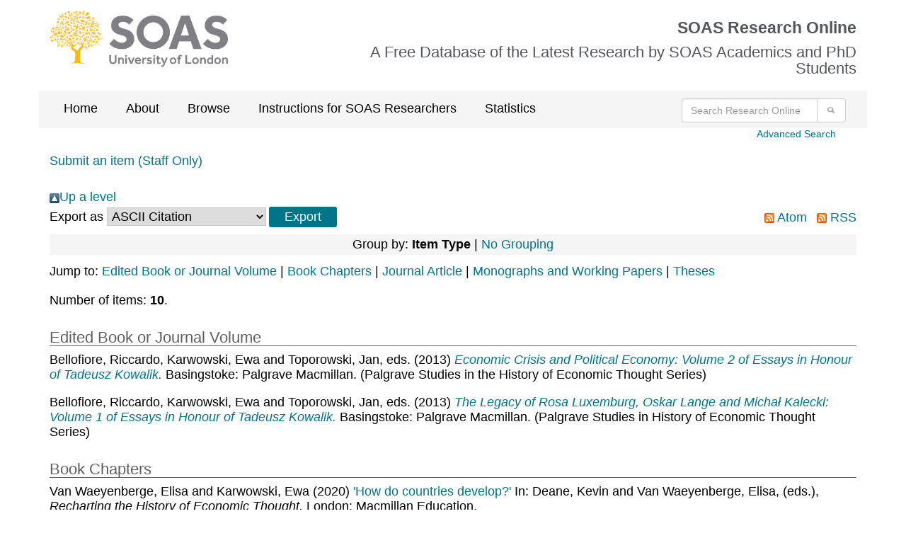

--- FILE ---
content_type: text/html; charset=utf-8
request_url: https://eprints.soas.ac.uk/view/people/Karwowski=3AEwa=3A=3A.html
body_size: 4418
content:
<!DOCTYPE html PUBLIC "-//W3C//DTD XHTML 1.0 Transitional//EN" "http://www.w3.org/TR/xhtml1/DTD/xhtml1-transitional.dtd">
<html xmlns="http://www.w3.org/1999/xhtml" lang="en">

  <head>
    <meta http-equiv="X-UA-Compatible" content="IE=edge" />
  <!-- Insert Page metadata -->
  <!-- soas-global-template -->

 <meta http-equiv="Content-Type" content="text/html; charset=utf-8" />
 <meta http-equiv="imagetoolbar" content="no" />
 <meta name="keywords" content="SOAS, research, research office, phd, funding, grants, School of Oriental and African Studies, University of London" /><meta name="description" content="" />

 <!-- jQuery -->
 <!-- <script src="https://ajax.googleapis.com/ajax/libs/jquery/1.12.4/jquery.min.js"></script> -->
 <script src="https://code.jquery.com/jquery-2.2.4.min.js" integrity="sha256-BbhdlvQf/xTY9gja0Dq3HiwQF8LaCRTXxZKRutelT44=" crossorigin="anonymous">// <!-- No script --></script>

  <!-- Bootstrap files via CDN -->
  <link rel="stylesheet" href="https://maxcdn.bootstrapcdn.com/bootstrap/3.3.5/css/bootstrap.min.css" />
  <!-- end of Bootstrap files -->

  <!-- Altmetric script -->
  <script src="//d1uo4w7k31k5mn.cloudfront.net/eprints.embed.js">// <!-- No script --></script>
  <!-- end of Altmetric script -->

  <!-- Link in SOAS style sheets -->
  <style type="text/css" media="screen">@import url(/style/soas/screen.css);</style>
  <style type="text/css" media="print">@import url(/style/soas/print.css);</style>
  <style type="text/css" media="handheld">@import url(/style/soas/handheld.css);</style>

  <!-- end SOAS style sheets -->

  <!-- Link in *additional* Javascript includes -->
  <style type="text/css" media="screen">@import url(/style/colourbox.css);</style>
  <!--  <script type="text/javascript" src="{$config{rel_path}}/javascript/jquery.colourbox-min.js"></script> -->
  <script type="text/javascript" src="/javascript/gallery.js"><!-- padder --></script>
  <!-- end *additional* Javascript includes -->


    <link rel="icon" href="/favicon.ico" type="image/x-icon" />
    <link rel="shortcut icon" href="/favicon.ico" type="image/x-icon" />

	<!-- poss not needed if they appear below -->

    <link rel="Top" href="https://eprints.soas.ac.uk/" />
    <link rel="Search" href="https://eprints.soas.ac.uk/cgi/search" />

	<!-- below here -->

    <link rel="Top" href="https://eprints.soas.ac.uk/" />
    <link rel="Sword" href="https://eprints.soas.ac.uk/sword-app/servicedocument" />
    <link rel="SwordDeposit" href="https://eprints.soas.ac.uk/id/contents" />
    <link rel="Search" type="text/html" href="http://eprints.soas.ac.uk/cgi/search" />
    <link rel="Search" type="application/opensearchdescription+xml" href="http://eprints.soas.ac.uk/cgi/opensearchdescription" title="SOAS Research Online" />
    <script type="text/javascript" src="https://www.gstatic.com/charts/loader.js"><!--padder--></script><script type="text/javascript">
// <![CDATA[
google.load("visualization", "48", {packages:["corechart", "geochart"]});
// ]]></script><script type="text/javascript">
// <![CDATA[
var eprints_http_root = "https:\/\/eprints.soas.ac.uk";
var eprints_http_cgiroot = "https:\/\/eprints.soas.ac.uk\/cgi";
var eprints_oai_archive_id = "eprints.soas.ac.uk";
var eprints_logged_in = false;
// ]]></script>
    <style type="text/css">.ep_logged_in { display: none }</style>
    <link rel="stylesheet" type="text/css" href="/style/auto-3.3.16.css?ug-2022-q2" />
    <script type="text/javascript" src="/javascript/auto-3.3.16.js"><!--padder--></script>
    <!--[if lte IE 6]>
        <link rel="stylesheet" type="text/css" href="/style/ie6.css" />
   <![endif]-->
    <meta name="Generator" content="EPrints 3.3.16" />
    <meta http-equiv="Content-Type" content="text/html; charset=UTF-8" />
    <meta http-equiv="Content-Language" content="en" />
    
    <script type="text/javascript">var ga_tracker_code = 'UA-4231500-1';</script>

</head>


<body>
  <div class="container">
    <div class="row soas-logo-nav-section">
    			<div class="col-sm-4">
    			<img id="image-logo" src="/style/images/soas-logo.png" class="soas_logo" alt="SOAS Logo" />
            </div>
    			<div class="col-sm-8">
                    <div class="soas_top_title">
                        <h1>SOAS Research Online</h1>
                        <h2>A Free Database of the Latest Research by SOAS Academics and PhD Students</h2>
                </div>
            </div>

        </div>



    <div class="row gray-background">
    		<div class="col-sm-9">
    				<ul class="ep_tm_menu">
    					<li><a class="ep_tm_menu_link" href="https://eprints.soas.ac.uk/">Home</a></li>
    					<li><a class="ep_tm_menu_link" href="https://eprints.soas.ac.uk/policies.html">About</a></li>
    					<li><a class="ep_tm_menu_link" href="/view" menu="ep_tm_menu_browse">Browse</a>
    						<ul id="ep_tm_menu_browse">
    							<li><a class="ep_tm_menu_browse_link" href="https://eprints.soas.ac.uk/view/divisions/">By Schools</a></li>
    							<li><a class="ep_tm_menu_browse_link" href="https://eprints.soas.ac.uk/view/year/">By Year</a></li>
    							<li><a class="ep_tm_menu_browse_link" href="https://eprints.soas.ac.uk/view/people/">By Author</a></li>
    							<li><a class="ep_tm_menu_browse_link" href="https://eprints.soas.ac.uk/view/type/">By Type</a></li>
    						</ul>
    					</li>
                        <li><a class="ep_tm_menu_link" href="https://www.soas.ac.uk/research/library/scholarly-communications/soas-research-online">Instructions for SOAS Researchers</a></li>
                        <li><a class="ep_tm_menu_link" href="https://eprints.soas.ac.uk/cgi/stats/report/">Statistics</a></li>
    				</ul>
    			</div>
    		<div class="col-sm-3">
    				<form class="navbar-form pull-right" role="search" method="get" accept-charset="utf-8" action="/cgi/search">
    					<div class="input-group">
    						<input type="search" class="form-control" name="q" placeholder="Search Research Online" aria-label="Search research Online" />
    						<input type="hidden" name="_action_search" value="Search" />
    						<input type="hidden" name="_order" value="bytitle" />
    						<input type="hidden" name="basic_srchtype" value="ALL" />
    						<input type="hidden" name="_satisfyall" value="ALL" />
    						<span class="input-group-btn">
    							<button class="btn btn-default" value="Search" type="submit" name="_action_search" aria-label="Submit search">
                    <img src="/style/images/search.png" class="cta-image" alt="Search" style="height:20px;" />
                  </button>
    						</span>
    					</div>
    				</form>
    			</div>
    		</div>


    <p class="skip">[<a href="#contentholder">skip to content</a>]</p>

    <div class="col-sm-12">
        <div id="advanced_search_link">
            <a href="https://eprints.soas.ac.uk/cgi/search/advanced">Advanced Search</a>
        </div>
    </div>

    <div class="clearfix"></div>



    <div id="login-status-section">

      <ul class="ep_tm_key_tools" id="ep_tm_menu_tools"><li><a href="https://eprints.soas.ac.uk/cgi/users/home">Submit an item (Staff Only)</a></li></ul>

    </div>



    <div id="contentholder">


      <a href="./"><img src="/style/images/multi_up.png" border="0" />Up a level</a><form method="get" accept-charset="utf-8" action="https://eprints.soas.ac.uk/cgi/exportview">
<table width="100%"><tr>
  <td align="left">Export as <select name="format"><option value="Text">ASCII Citation</option><option value="BibTeX">BibTeX</option><option value="DC">Dublin Core</option><option value="XML">EP3 XML</option><option value="EndNote">EndNote</option><option value="HTML">HTML Citation</option><option value="JSON">JSON</option><option value="MARC::ASCII">MARC (ASCII)</option><option value="MARC::USMARC">MARC (ISO 2709)</option><option value="METS">METS</option><option value="CSV">Multiline CSV</option><option value="Ids">Object IDs</option><option value="ContextObject">OpenURL ContextObject</option><option value="RDFNT">RDF+N-Triples</option><option value="RDFN3">RDF+N3</option><option value="RDFXML">RDF+XML</option><option value="Refer">Refer</option><option value="RIS">Reference Manager</option></select><input value="Export" name="_action_export_redir" type="submit" class="ep_form_action_button" /><input name="view" id="view" value="people" type="hidden" /><input name="values" id="values" value="Karwowski=3AEwa=3A=3A" type="hidden" /></td>
  <td align="right"> <span class="ep_search_feed"><a href="https://eprints.soas.ac.uk/cgi/exportview/people/Karwowski=3AEwa=3A=3A/Atom/Karwowski=3AEwa=3A=3A.xml"><img src="/style/images/feed-icon-14x14.png" alt="[feed]" border="0" /> Atom</a></span> <span class="ep_search_feed"><a href="https://eprints.soas.ac.uk/cgi/exportview/people/Karwowski=3AEwa=3A=3A/RSS2/Karwowski=3AEwa=3A=3A.xml"><img src="/style/images/feed-icon-14x14.png" alt="[feed]" border="0" /> RSS</a></span></td>
</tr>
<tr>
  <td align="left" colspan="2">
    
  </td>
</tr>
</table>

</form><div class="ep_view_page ep_view_page_view_people"><div class="ep_view_group_by">Group by: <span class="ep_view_group_by_current">Item Type</span> | <a href="Karwowski=3AEwa=3A=3A.default.html">No Grouping</a></div><div class="ep_view_jump ep_view_people_type_jump"><div class="ep_view_jump_to">Jump to: <a href="#group_edited=5Fbook">Edited Book or Journal Volume</a> | <a href="#group_book=5Fsection">Book Chapters</a> | <a href="#group_article">Journal Article</a> | <a href="#group_monograph">Monographs and Working Papers</a> | <a href="#group_thesis">Theses</a></div></div><div class="ep_view_blurb">Number of items: <strong>10</strong>.</div><a name="group_edited=5Fbook"></a><h2>Edited Book or Journal Volume</h2><p>


<span class="person_name">Bellofiore, Riccardo</span>, <span class="person_name">Karwowski, Ewa</span> and <span class="person_name">Toporowski, Jan</span>, eds.


(2013)
<a href="https://eprints.soas.ac.uk/20761/">


<em>Economic Crisis and Political Economy: Volume 2 of Essays in Honour of Tadeusz Kowalik.</em>

</a>




    Basingstoke: Palgrave Macmillan.
    (Palgrave Studies in the History of Economic Thought Series)
  

  
    


  <!-- DOI -->
  
  <!-- END OF DOI -->

</p><p>


<span class="person_name">Bellofiore, Riccardo</span>, <span class="person_name">Karwowski, Ewa</span> and <span class="person_name">Toporowski, Jan</span>, eds.


(2013)
<a href="https://eprints.soas.ac.uk/20760/">


<em>The Legacy of Rosa Luxemburg, Oskar Lange and Michał Kalecki: Volume 1 of Essays in Honour of Tadeusz Kowalik.</em>

</a>




    Basingstoke: Palgrave Macmillan.
    (Palgrave Studies in History of Economic Thought Series)
  

  
    


  <!-- DOI -->
  
  <!-- END OF DOI -->

</p><a name="group_book=5Fsection"></a><h2>Book Chapters</h2><p>


<span class="person_name">Van Waeyenberge, Elisa</span> and <span class="person_name">Karwowski, Ewa</span>


(2020)
<a href="https://eprints.soas.ac.uk/32895/">

'How do countries develop?'

</a>



      In: <span class="person_name">Deane, Kevin</span> and <span class="person_name">Van Waeyenberge, Elisa</span>, (eds.),
      <em>Recharting the History of Economic Thought.</em>
    

    London: Macmillan Education.
    
  

  
    


  <!-- DOI -->
  
  <!-- END OF DOI -->

</p><p>


<span class="person_name">Bellofiore, Riccardo</span>, <span class="person_name">Karwowski, Ewa</span> and <span class="person_name">Toporowski, Jan</span>


(2013)
<a href="https://eprints.soas.ac.uk/20774/">

'Introduction: Tadeusz Kowalik and the Political Economy of the 20th Century.'

</a>



      In: <span class="person_name">Bellofiore, Riccardo</span>, <span class="person_name">Karwowski, Ewa</span> and <span class="person_name">Toporowski, Jan</span>, (eds.),
      <em>The Legacy of Rosa Luxemburg, Oskar Lange and Michał Kalecki: Volume 1 of Essays in Honour of Tadeusz Kowalik.</em>
    

    Basingstoke: Palgrave Macmillan, pp. 141-153.
    (Palgrave Studies in History of Economic Thought Series)
  

  
    


  <!-- DOI -->
  
  <!-- END OF DOI -->

</p><p>


<span class="person_name">Bellofiore, Riccardo</span>, <span class="person_name">Karwowski, Ewa</span> and <span class="person_name">Toporowski, Jan</span>


(2013)
<a href="https://eprints.soas.ac.uk/20776/">

'Introduction: Tadeusz Kowalik and the Political Economy of the 20th Century.'

</a>



      In: <span class="person_name">Bellofiore, Riccardo</span>, <span class="person_name">Karwowski, Ewa</span> and <span class="person_name">Toporowski, Jan</span>, (eds.),
      <em>Economic Crisis and Political Economy: Volume 2 of Essays in Honour of Tadeusz Kowalik.</em>
    

    Basingstoke: Palgrave Macmillan, pp. 1-9.
    (Palgrave Studies in the History of Economic Thought Series)
  

  
    


  <!-- DOI -->
  
  <!-- END OF DOI -->

</p><p>


<span class="person_name">Toporowski, Jan</span>


(2013)
<a href="https://eprints.soas.ac.uk/20775/">

'Lange and Keynes.'

</a>



      In: <span class="person_name">Bellofiore, Riccardo</span>, <span class="person_name">Karwowski, Ewa</span> and <span class="person_name">Toporowski, Jan</span>, (eds.),
      <em>The Legacy of Rosa Luxemburg, Oskar Lange and Michał Kalecki: Volume 1 of Essays in Honour of Tadeusz Kowalik.</em>
    

    Basingstoke: Palgrave Macmillan, pp. 141-153.
    (Palgrave Studies in History of Economic Thought Series)
  

  
    


  <!-- DOI -->
  
  <!-- END OF DOI -->

</p><a name="group_article"></a><h2>Journal Article</h2><p>


<span class="person_name">Karwowski, Ewa</span>, <span class="person_name">Fine, Ben</span> and <span class="person_name">Ashman, Samantha</span>


(2018)
<a href="https://eprints.soas.ac.uk/26475/">

'Introduction to the special section ‘Financialization in South Africa’.'

</a>


    <em>Competition and Change</em>, 22 (4).
     pp. 383-387.
  

  
    


  <!-- DOI -->
  
  <!-- END OF DOI -->

</p><a name="group_monograph"></a><h2>Monographs and Working Papers</h2><p>


<span class="person_name">Ashman, Samantha</span>, <span class="person_name">Fine, Ben</span> and <span class="person_name">Karwowski, Ewa</span>


(2021)
<a href="https://eprints.soas.ac.uk/36164/">


<em>The Relevance of Financialization for African Economies: Lessons from South Africa.</em>

</a>


  London: SOAS Department of Economics Working Paper No. 245.
  

  
    


  <!-- DOI -->
  
  <!-- END OF DOI -->

</p><p>


<span class="person_name">McKinley, Terry</span> and <span class="person_name">Karwowski, Ewa</span>


(2015)
<a href="https://eprints.soas.ac.uk/29960/">


<em>Examining the Link between Macroeconomic Policies and Productive Employment: Assessing Outcomes for 145 Developing Countries.</em>

</a>


  London: SOAS University of London.
  

  
    


  <!-- DOI -->
  
  <!-- END OF DOI -->

</p><a name="group_thesis"></a><h2>Theses</h2><p>


<span class="person_name">Karwowski, Ewa</span>


(2016)
<a href="https://eprints.soas.ac.uk/23646/">


<em>Financial operations of non-financial firms : the case of South Africa.</em>

</a>


PhD thesis. 


SOAS University of London.


  

  <!-- DOI -->
   DOI: <a href="https://doi.org/10.25501/SOAS.00023646" target="_blank">https://doi.org/10.25501/SOAS.00023646</a>
  <!-- END OF DOI -->

</p><div class="ep_view_timestamp">This list was generated on <strong>Wed May  7 03:31:14 2025 BST</strong>.</div></div>

    </div>



    <!-- Footer -->



    <footer class="row">

      <div class="col-lg-10 col-md-10 col-sm-10">
        <a class="footer-link" href="/accessibility.html">Accessibility</a> | 
        <a class="footer-link" href="https://eprints.soas.ac.uk/terms-of-use-and-disclaimer.html">Terms of Use and Disclaimer</a>

        <p>SOAS Research Online is powered by <a class="footer-link" href="https://eprints.org/uk/" target="_blank">Eprints3</a> and is hosted by <a class="footer-link" href="https://www.cosector.com/what-we-do/digital-research/" target="_blank">CoSector, UoL</a>.</p>

      </div>
    </footer>





  </div>

</body>



</html>

--- FILE ---
content_type: application/javascript
request_url: https://d1uo4w7k31k5mn.cloudfront.net/eprints.embed.js
body_size: 6743
content:
/*
This is a wrapper for the Altmetric embed script that looks for DOIs on EPrints pages, making it a little bit easier to implement.

It installs jQuery then looks for identifiers in this order:

1) Look for something like a DOI in eprints.id_number
2) Look for dx.doi.org link in dc.relation
3) Look for dx.doi.org link in eprints.official_url
4) Look for a DOI in text of eprints.citation
5) Match text on page e.g. <a href="http://dx.doi.org/10.1017/S0140525X12001240">Published item via DOI</a> 

Finally the updates the Altmetric embed div (which should already be on the page) with a DOI and runs _altmetric_init() to start the standard script.

*/

function _altmetric_eprints_debug(message) {
    try {console.log(message);} catch (err) {} // eat error if no console.log is available.
}

function _altmetric_eprints_main() {
    jQuery(document).ready(function(){
        _altmetric_eprints_doi = _altmetric_eprints_search_for_dois();
        // todo: search for PubMed IDs - at the moment the standard badge doesn't support these I don't think
        
        if (_altmetric_eprints_doi) {
            // update the Altmetric div then load the standard embed script.
            jQuery("div[class='altmetric-embed']").attr("data-doi", _altmetric_eprints_doi);
            // load the Altmetric embed script if we haven't already.
            _altmetric_eprints_load_script(); 
        }
    });
}

function _altmetric_eprints_load_script() {
    var script;

    if (typeof _altmetric_embed_init === 'function') {
        _altmetric_embed_init();
    } else {
        script = document.createElement('script');
        script.src = 'https://d1bxh8uas1mnw7.cloudfront.net/assets/embed.js';
        script.type = 'text/javascript';
        document.documentElement.firstChild.appendChild(script);
    }
}

function _altmetric_eprints_search_for_dois() {
    var _altmetric_eprints_doi = false;
    
    var _altmetric_eprints_dxdoiorg_pattern = /\/\/dx.doi.org\/(10\.\d{4}\/.+)/i;
    var _altmetric_eprints_doi_pattern = /[:\s](10\.\d{4}\/.+)(?:\s|$)/i;
    
    // eprints.id_number
    if (!_altmetric_eprints_doi) {
        // Look for a DOI. Note that jQuery attribute selectors are case sensitive.
        jQuery("meta[name='eprints.id_number']").each(function(i){
            _altmetric_eprints_doi = jQuery(this).attr("content");
            _altmetric_eprints_debug("Found eprints.id_number : " + _altmetric_eprints_doi);
        });
    }
    
    // DC.relation
    if (!_altmetric_eprints_doi) {
        jQuery("meta[name='DC.relation']").each(function(i){
            var _altmetric_eprints_current_link = jQuery(this).attr("content");
            // is this a dx.doi.org link?
            var _altmetric_eprints_match = _altmetric_eprints_current_link.match(_altmetric_eprints_dxdoiorg_pattern);
            if (_altmetric_eprints_match) {
                _altmetric_eprints_doi = _altmetric_eprints_match[1];
                _altmetric_eprints_debug("Found DOI (link style) in DC.relation : " + _altmetric_eprints_doi);
            }
            // could also be in the form DOI:xxx
            var _altmetric_eprints_match = _altmetric_eprints_current_link.match(_altmetric_eprints_doi_pattern);
            if (_altmetric_eprints_match) {
                _altmetric_eprints_doi = _altmetric_eprints_match[1];
                _altmetric_eprints_debug("Found DOI (DOI: style) in DC.relation : " + _altmetric_eprints_doi);
            }
            
        });    
    }
    
    // eprints.official_url
    if (!_altmetric_eprints_doi) {
        jQuery("meta[name='eprints.official_url']").each(function(i){
            var _altmetric_eprints_current_link = jQuery(this).attr("content");
            // is this a dx.doi.org link?
            var _altmetric_eprints_match = _altmetric_eprints_current_link.match(_altmetric_eprints_dxdoiorg_pattern);
            if (_altmetric_eprints_match) {
                _altmetric_eprints_doi = _altmetric_eprints_match[1];
                _altmetric_eprints_debug("Found DOI in eprints.official_url : " + _altmetric_eprints_doi);
            }
        });    
    }

    // eprints.citation
    if (!_altmetric_eprints_doi) {
        jQuery("meta[name='eprints.citation']").each(function(i){
            // does this text contain a DOI?
            var _altmetric_eprints_match = jQuery(this).attr("content").match(_altmetric_eprints_doi_pattern);
            if (_altmetric_eprints_match) {
                _altmetric_eprints_doi = _altmetric_eprints_match[1];
                _altmetric_eprints_debug("Found DOI in eprints.citation : " + _altmetric_eprints_doi);
            }
        });    
    }
    
    // body of article page
    if (!_altmetric_eprints_doi) {
        jQuery("a").each(function(i){
            var _altmetric_eprints_current_link = jQuery(this).attr("href");
            // is this a dx.doi.org link?
            if (_altmetric_eprints_current_link) {
                var _altmetric_eprints_match = _altmetric_eprints_current_link.match(_altmetric_eprints_dxdoiorg_pattern);
                if (_altmetric_eprints_match) {
                    // match against a whitelist of link texts so that we don't inadvertently match references to other documents or anything
                    if (jQuery(this).text() == "Published item via DOI") {
                        _altmetric_eprints_doi = _altmetric_eprints_match[1];
                        _altmetric_eprints_debug("Found DOI in 'Published item via DOI' text : " + _altmetric_eprints_doi);
                    }
                }
            }
        });    
    }

    if (_altmetric_eprints_doi == false) {
        _altmetric_eprints_debug("Failed to find a DOI on this page.");
        return false;
    } else {
        _altmetric_eprints_debug("Found DOI " + _altmetric_eprints_doi);
        return _altmetric_eprints_doi;
    }

}

// Check to see if jQuery is installed. Once jQuery is available run _altmetric_eprints_main()
if (typeof jQuery === "undefined") {
    var script_tag = document.createElement('script');
    script_tag.setAttribute("type", "text/javascript");
    script_tag.setAttribute("src", "https://ajax.googleapis.com/ajax/libs/jquery/1.9.0/jquery.min.js");
    _altmetric_eprints_debug("Inserting jQuery");
    script_tag.onload = _altmetric_eprints_main; // Run main() once jQuery has loaded
    script_tag.onreadystatechange = function() { // Same thing but for IE
        if (this.readyState == 'complete' || this.readyState == 'loaded') _altmetric_eprints_main();
    }
    document.getElementsByTagName("head")[0].appendChild(script_tag);
} else {
    _altmetric_eprints_debug("Page already contains jQuery");
    _altmetric_eprints_main();
}

